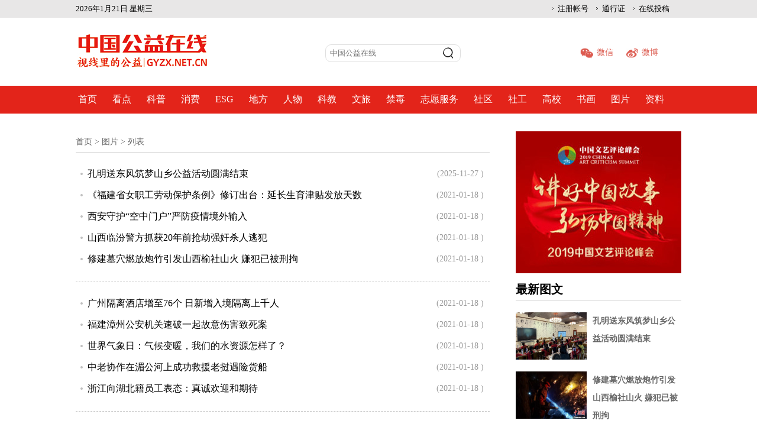

--- FILE ---
content_type: text/html; charset=gbk
request_url: http://www.gyzx.net.cn/tupian/
body_size: 6287
content:
<!DOCTYPE html>
<html>
<head>
<meta http-equiv="Content-Type" content="text/html; charset=gbk" />
<title>图片 - 中国公益在线_视线里的公益</title>
<meta name="keywords" content="中国公益在线,公益在线,公益,慈善,志愿服务,志愿者,公益新闻,公益资讯,公益信息,中国公益网,中国社会组织网,公益在线,公益中国,公益中国网,慈善新闻,爱心中国,爱心中国网">
<meta name="description" content="中国公益在线（GYZX.NET.CN）依托中益云融媒体中心资源平台，与百余社团合作、基金会，汇集了国内知名的公益组织、公益项目的动态信息，为广大企业、社会组织和搭建了一个公益信息平台。">
<link rel="shortcut icon" href="http://www.gyzx.net.cn/favicon.ico" />
<link rel="stylesheet" href="http://www.gyzx.net.cn/statics/css/master2017_1.css" /><!--全网通用样式-->
    <link rel="stylesheet" href="http://www.gyzx.net.cn/statics/css/nindex_header.css" type="text/css" />
    <link rel="stylesheet" href="http://www.gyzx.net.cn/statics/css/nindex_footer2.css" type="text/css" />	
<link rel="stylesheet" href="http://www.gyzx.net.cn/statics/css/2017public-ptgl.css" />
<link rel="stylesheet" href="http://www.gyzx.net.cn/statics/css/2017public-tyyc.css" /><!--右侧-->
<script type="text/javascript" src="http://www.gyzx.net.cn/statics/js/public-jquery-1.9.1.min.js"></script>
</head>
<body>
     <div id="header">
        <div class="header-main">
          <div class="contentBar">
            <div class="fl">
<script language="javascript" type="text/javascript">

            var d, s = "";
            var x = new Array("星期日", "星期一", "星期二","星期三","星期四", "星期五","星期六");
            d = new Date();
            s+=d.getFullYear()+"年"+(d.getMonth() + 1)+"月"+d.getDate()+"日 ";
            s+=x[d.getDay()];
            document.writeln(s);
            </script>
            </div>
            <div class="sub_title fr">
<a href="http://www.gyzx.net.cn/index.php?m=member&c=index&a=register&siteid=1" class="active">注册帐号</a>
<a href="http://www.gyzx.net.cn/index.php?m=member" class="active">通行证</a>
<a href="http://www.gyzx.net.cn/index.php?m=member&c=content&a=publish" class="active">在线投稿</a>

            </div>
          </div>
        </div>

        <!--    logo-->
        <div  class="logo">
          <div class="logoLeft fl">
            <a href="http://www.gyzx.net.cn/index.php"><img src="http://www.gyzx.net.cn/statics/picture/logo.jpg" alt=""></a>
          </div>
          <div class="search fl">

            <div class="form">
           
              
             <form method="get" target="_blank" action="http://www.gyzx.net.cn/index.php">
<input type="hidden" name="m" value="search"/>
						<input type="hidden" name="c" value="index"/>
						<input type="hidden" name="a" value="init"/>
						<input type="hidden" name="typeid" value="1" id="typeid"/>
						<input type="hidden" name="siteid" value="1" id="siteid"/>
                <input class="text_input" type="text" data-inputcolor="#9c9c9c" name="q" maxlength="255" suggest="true" suggestsource="Search.suggest" placeholder="中国公益在线" onFocus="this.value=''" onBlur="if(!value){value=defaultValue;}" />
                <div class="sub"><input  type="submit" value="" id="searchSubmit" class="icon"/></div>
                
              </form>
            </div>
          </div>
          <div class="fr">
     
            <span class="three wx" id="wx">
              <img src="http://www.gyzx.net.cn/statics/picture/icon_03.jpg" alt="">微信
              <div class="gzh" style="display: none" id="gzh">
                <em></em><span></span>
                <img src="http://www.gyzx.net.cn/statics/picture/gzh.jpg" alt="微信公众号">
              </div>
            </span>
            <a class="four" href="https://weibo.com/" target="_blank"><img src="http://www.gyzx.net.cn/statics/picture/icon_04.jpg" alt="">微博</a>

          </div>
        </div>

      
<div class="b_nav">
<div class="nav-content">
<div class="nav_top">
<span><a href="http://www.gyzx.net.cn/index.php" target="_blank">首页</a></span>
<span><a href="http://www.gyzx.net.cn/kandian/" target="_blank">看点</a></span>
<span><a href="http://www.gyzx.net.cn/kepu/" target="_blank">科普</a></span>
<span><a href="http://www.gyzx.net.cn/xiaofei/" target="_blank">消费</a></span>
<span><a href="http://www.gyzx.net.cn/esg/" target="_blank">ESG</a></span>
<span><a href="http://www.gyzx.net.cn/difang/" target="_blank">地方</a></span>
<span><a href="http://www.gyzx.net.cn/renwu/" target="_blank">人物</a></span>
<span><a href="http://www.gyzx.net.cn/kejiao/" target="_blank">科教</a></span>
<span><a href="http://www.gyzx.net.cn/wenlv/" target="_blank">文旅</a></span>
<span><a href="http://www.gyzx.net.cn/jindu/" target="_blank">禁毒</a></span>
<span><a href="http://www.gyzx.net.cn/zyfw/" target="_blank">志愿服务</a></span>
<span><a href="http://www.gyzx.net.cn/shequ/" target="_blank">社区</a></span>
<span><a href="http://www.gyzx.net.cn/shegong/" target="_blank">社工</a></span>
<span><a href="http://www.gyzx.net.cn/gaoxiao/" target="_blank">高校</a></span>
<span><a href="http://www.gyzx.net.cn/shuhua/" target="_blank">书画</a></span>
<span><a href="http://www.gyzx.net.cn/tupian/" target="_blank">图片</a></span>
<span><a href="http://www.gyzx.net.cn/ziliao/" target="_blank">资料</a></span>
 
  </div>
<div class="nav_top contentBar"></div>
</div>
</div>
</div>
	<div class="hr_30"></div>
		<div class="inner">
            <div class="cloum01 left">
	
			<ul class="fbt-wz"><a href="http://www.gyzx.net.cn">首页</a><span> &gt; </span><a href="http://www.gyzx.net.cn/tupian/">图片</a> >  列表
				<div class="clear"></div>
			</ul>
 
<ul class="fbt-list">
<li>
<div class="fbt-p"><a href="http://www.gyzx.net.cn/tupian/9835.html" target="_blank">孔明送东风筑梦山乡公益活动圆满结束</a></div>
<div class="fbt-st">(2025-11-27 )</div></li>
<li>
<div class="fbt-p"><a href="http://www.gyzx.net.cn/tupian/4492.html" target="_blank">《福建省女职工劳动保护条例》修订出台：延长生育津贴发放天数</a></div>
<div class="fbt-st">(2021-01-18 )</div></li>
<li>
<div class="fbt-p"><a href="http://www.gyzx.net.cn/tupian/4491.html" target="_blank">西安守护“空中门户”严防疫情境外输入</a></div>
<div class="fbt-st">(2021-01-18 )</div></li>
<li>
<div class="fbt-p"><a href="http://www.gyzx.net.cn/tupian/4490.html" target="_blank">山西临汾警方抓获20年前抢劫强奸杀人逃犯</a></div>
<div class="fbt-st">(2021-01-18 )</div></li>
<li>
<div class="fbt-p"><a href="http://www.gyzx.net.cn/tupian/4489.html" target="_blank">修建墓穴燃放炮竹引发山西榆社山火 嫌犯已被刑拘</a></div>
<div class="fbt-st">(2021-01-18 )</div></li>
</ul><ul class="fbt-list"><li>
<div class="fbt-p"><a href="http://www.gyzx.net.cn/tupian/4488.html" target="_blank">广州隔离酒店增至76个 日新增入境隔离上千人</a></div>
<div class="fbt-st">(2021-01-18 )</div></li>
<li>
<div class="fbt-p"><a href="http://www.gyzx.net.cn/tupian/4487.html" target="_blank">福建漳州公安机关速破一起故意伤害致死案</a></div>
<div class="fbt-st">(2021-01-18 )</div></li>
<li>
<div class="fbt-p"><a href="http://www.gyzx.net.cn/tupian/4486.html" target="_blank">世界气象日：气候变暖，我们的水资源怎样了？</a></div>
<div class="fbt-st">(2021-01-18 )</div></li>
<li>
<div class="fbt-p"><a href="http://www.gyzx.net.cn/tupian/4485.html" target="_blank">中老协作在湄公河上成功救援老挝遇险货船</a></div>
<div class="fbt-st">(2021-01-18 )</div></li>
<li>
<div class="fbt-p"><a href="http://www.gyzx.net.cn/tupian/4484.html" target="_blank">浙江向湖北籍员工表态：真诚欢迎和期待</a></div>
<div class="fbt-st">(2021-01-18 )</div></li>
</ul><ul class="fbt-list"><li>
<div class="fbt-p"><a href="http://www.gyzx.net.cn/tupian/4483.html" target="_blank">北京二外组建志愿者服务队 为438名外籍旅客提供多语种翻译</a></div>
<div class="fbt-st">(2021-01-18 )</div></li>
<li>
<div class="fbt-p"><a href="http://www.gyzx.net.cn/tupian/4482.html" target="_blank">云南民大举办“云上”澜湄周活动 留学生“隔空”加油</a></div>
<div class="fbt-st">(2021-01-18 )</div></li>
<li>
<div class="fbt-p"><a href="http://www.gyzx.net.cn/tupian/4481.html" target="_blank">山东泰安一男子强行闯卡并殴打疫情防控人员 致人死亡</a></div>
<div class="fbt-st">(2021-01-18 )</div></li>
<li>
<div class="fbt-p"><a href="http://www.gyzx.net.cn/tupian/4480.html" target="_blank">听，春天的声音！</a></div>
<div class="fbt-st">(2021-01-18 )</div></li>
<li>
<div class="fbt-p"><a href="http://www.gyzx.net.cn/tupian/4479.html" target="_blank">北京法院宣判八起涉疫情犯罪案 12名被告人最高获刑5年</a></div>
<div class="fbt-st">(2021-01-18 )</div></li>
</ul><ul class="fbt-list"><li>
<div class="fbt-p"><a href="http://www.gyzx.net.cn/tupian/4478.html" target="_blank">北京海关回应山东确诊病例俞某某通关检查情况</a></div>
<div class="fbt-st">(2021-01-18 )</div></li>
<li>
<div class="fbt-p"><a href="http://www.gyzx.net.cn/tupian/4477.html" target="_blank">宁夏39家A级旅游景区已开放运营</a></div>
<div class="fbt-st">(2021-01-18 )</div></li>
<li>
<div class="fbt-p"><a href="http://www.gyzx.net.cn/tupian/4476.html" target="_blank">新疆中小学和中职学校全面开学复课</a></div>
<div class="fbt-st">(2021-01-18 )</div></li>
<li>
<div class="fbt-p"><a href="http://www.gyzx.net.cn/tupian/4475.html" target="_blank">中医药治疗新冠肺炎筛选出以“三药三方”为代表的一批有效方药</a></div>
<div class="fbt-st">(2021-01-18 )</div></li>
<li>
<div class="fbt-p"><a href="http://www.gyzx.net.cn/tupian/4474.html" target="_blank">五大连池通报“防疫卡口发生冲突”：值守人员受处分</a></div>
<div class="fbt-st">(2021-01-18 )</div></li>
</ul><ul class="fbt-list"><li>
<div class="fbt-p"><a href="http://www.gyzx.net.cn/tupian/4473.html" target="_blank">四川：疫情防控一线专业技术人员可享受“职称倾斜”政策</a></div>
<div class="fbt-st">(2021-01-18 )</div></li>
<li>
<div class="fbt-p"><a href="http://www.gyzx.net.cn/tupian/4472.html" target="_blank">14天内停留过疫情严重国的外籍船员不安排入境</a></div>
<div class="fbt-st">(2021-01-18 )</div></li>
<li>
<div class="fbt-p"><a href="http://www.gyzx.net.cn/tupian/4471.html" target="_blank">米兰塔台与中国机长的对话，让人爆哭！</a></div>
<div class="fbt-st">(2021-01-18 )</div></li>
<li>
<div class="fbt-p"><a href="http://www.gyzx.net.cn/tupian/4470.html" target="_blank">上海研制的“新冠病毒核酸标准物质”获国家批准</a></div>
<div class="fbt-st">(2021-01-18 )</div></li>
<li>
<div class="fbt-p"><a href="http://www.gyzx.net.cn/tupian/4469.html" target="_blank">中国向东盟国家派出首支抗疫医疗队</a></div>
<div class="fbt-st">(2021-01-18 )</div></li>
</ul><ul class="fbt-list"><li>
<div class="fbt-p"><a href="http://www.gyzx.net.cn/tupian/4468.html" target="_blank">山东本地新冠肺炎确诊病例“清零” 境外输入增至9例</a></div>
<div class="fbt-st">(2021-01-18 )</div></li>
<li>
<div class="fbt-p"><a href="http://www.gyzx.net.cn/tupian/4467.html" target="_blank">北京海关实施两道以上体温筛查 重点人群要水银温度计复测</a></div>
<div class="fbt-st">(2021-01-18 )</div></li>
<li>
<div class="fbt-p"><a href="http://www.gyzx.net.cn/tupian/4466.html" target="_blank">这届“00后”，行！</a></div>
<div class="fbt-st">(2021-01-18 )</div></li>
<li>
<div class="fbt-p"><a href="http://www.gyzx.net.cn/tupian/4465.html" target="_blank">男子半月偷快递153件 家里堆成杂货铺</a></div>
<div class="fbt-st">(2021-01-18 )</div></li>
<li>
<div class="fbt-p"><a href="http://www.gyzx.net.cn/tupian/4464.html" target="_blank">海南进一步严格境外入琼人员管控防范境外疫情输入</a></div>
<div class="fbt-st">(2021-01-18 )</div></li>
</ul><ul class="fbt-list"><li>
<div class="fbt-p"><a href="http://www.gyzx.net.cn/tupian/4463.html" target="_blank">黑龙江“白衣战士”情牵两城：江城33天冰城14天</a></div>
<div class="fbt-st">(2021-01-18 )</div></li>
<li>
<div class="fbt-p"><a href="http://www.gyzx.net.cn/tupian/4462.html" target="_blank">济南一境外游返回人员被拘：拒不隔离 多次到人员密集地</a></div>
<div class="fbt-st">(2021-01-18 )</div></li>
<li>
<div class="fbt-p"><a href="http://www.gyzx.net.cn/tupian/4461.html" target="_blank">宁夏多举措确保散居困难老人儿童救助全覆盖</a></div>
<div class="fbt-st">(2021-01-18 )</div></li>
<li>
<div class="fbt-p"><a href="http://www.gyzx.net.cn/tupian/4460.html" target="_blank">广西桂林漓江水库群加大放水流量防御新一轮强降雨</a></div>
<div class="fbt-st">(2021-01-18 )</div></li>
<li>
<div class="fbt-p"><a href="http://www.gyzx.net.cn/tupian/4459.html" target="_blank">80后热心汉15年无偿献血203次 新冠肺炎疫情期间4次捐血小板</a></div>
<div class="fbt-st">(2021-01-18 )</div></li>
</ul><ul class="fbt-list"><li>
<div class="fbt-p"><a href="http://www.gyzx.net.cn/tupian/4458.html" target="_blank">北京疾控：境外输入病例集中于欧美 巴基斯坦首次成病例来源国</a></div>
<div class="fbt-st">(2021-01-18 )</div></li>
<li>
<div class="fbt-p"><a href="http://www.gyzx.net.cn/tupian/4457.html" target="_blank">疫情之下，中国基层官员开直播拉近与民众距离</a></div>
<div class="fbt-st">(2021-01-18 )</div></li>
<li>
<div class="fbt-p"><a href="http://www.gyzx.net.cn/tupian/4456.html" target="_blank">世界文化与自然遗产峨眉山——乐山大佛景区恢复开放</a></div>
<div class="fbt-st">(2021-01-18 )</div></li>
<li>
<div class="fbt-p"><a href="http://www.gyzx.net.cn/tupian/4455.html" target="_blank">2019年云南环境部门共立案2492件 罚款超2亿元</a></div>
<div class="fbt-st">(2021-01-18 )</div></li>
<li>
<div class="fbt-p"><a href="http://www.gyzx.net.cn/tupian/4454.html" target="_blank">酒后杀人潜逃20年 内蒙古警方抓获两起命案嫌犯</a></div>
<div class="fbt-st">(2021-01-18 )</div></li>
</ul>
<div id="PageLink" class="pagelink_xl pagelink_xl_one"><a class="a1">379条</a> <a href="tupian/index.html" class="a1">上一页</a> <span>1</span> <a href="index_2.html">2</a> <a href="index_3.html">3</a> <a href="index_4.html">4</a> <a href="index_5.html">5</a> <a href="index_6.html">6</a> <a href="index_7.html">7</a> <a href="index_8.html">8</a> ..<a href="index_10.html">10</a> <a href="index_2.html" class="a1">下一页</a></div>
</div>

<div class="cloum02 right">     
	<!--此处放“通用右侧调用”-->
		<div class="sidebar">
<div class="jzg" style="margin-top: 0;">
<script language="javascript" src="http://www.gyzx.net.cn/index.php?m=poster&c=index&a=show_poster&id=22"></script>
</div>
						
<div class="gcz1">
<div class="hr365-t">
<div class="hr365-tit gb_index_mtnxw_tit">
<a class="ui-draggable ui-draggable-handle">最新图文</a>
</div>
<div class="clear"></div>
</div>
							
<div class="gcz1-box">
<div class="gcz1-pic">
<a href="http://www.gyzx.net.cn/tupian/9835.html" target="_blank"><img src="http://sc.people.com.cn/NMediaFile/2025/1124/LOCAL17639766314034X75VWH6X0.jpg" alt="孔明送东风筑梦山乡公益活动圆满结束"/></a></div>
<div class="gcz1-p bold">
<a href="http://www.gyzx.net.cn/tupian/9835.html" target="_blank">孔明送东风筑梦山乡公益活动圆满结束</a></div>
<div class="clear"></div>
</div>
							
<div class="gcz1-box">
<div class="gcz1-pic">
<a href="http://www.gyzx.net.cn/tupian/4489.html" target="_blank"><img src="http://www.gyzx.net.cn/uploadfile/2021/0118/20210118103054117.jpg" alt="修建墓穴燃放炮竹引发山西榆社山火 嫌犯已被刑拘"/></a></div>
<div class="gcz1-p bold">
<a href="http://www.gyzx.net.cn/tupian/4489.html" target="_blank">修建墓穴燃放炮竹引发山西榆社山火 嫌犯已被刑拘</a></div>
<div class="clear"></div>
</div>
							
<div class="gcz1-box">
<div class="gcz1-pic">
<a href="http://www.gyzx.net.cn/tupian/4485.html" target="_blank"><img src="http://www.gyzx.net.cn/uploadfile/2021/0118/20210118103053605.jpg" alt="中老协作在湄公河上成功救援老挝遇险货船"/></a></div>
<div class="gcz1-p bold">
<a href="http://www.gyzx.net.cn/tupian/4485.html" target="_blank">中老协作在湄公河上成功救援老挝遇险货船</a></div>
<div class="clear"></div>
</div>
							
<div class="gcz1-box">
<div class="gcz1-pic">
<a href="http://www.gyzx.net.cn/tupian/4482.html" target="_blank"><img src="http://www.gyzx.net.cn/uploadfile/2021/0118/20210118103051949.jpg" alt="云南民大举办“云上”澜湄周活动 留学生“隔空”加油"/></a></div>
<div class="gcz1-p bold">
<a href="http://www.gyzx.net.cn/tupian/4482.html" target="_blank">云南民大举办“云上”澜湄周活动 留学生“隔空”加油</a></div>
<div class="clear"></div>
</div>
</div>


<div class="gcz1">
<div class="hr365-t">
<div class="hr365-tit gb_index_wgwm_tit">热点排行</div>
<div class="clear"></div>
</div>

<ul class="gcz1-list">
<li><span class="num">1</span><a href="http://www.gyzx.net.cn/tupian/4302.html" target="_blank" title="山东栖霞笏山金矿事故现场又一处钻孔打通">山东栖霞笏山金矿事故现场又一处钻</a></li>
<li><span class="num">2</span><a href="http://www.gyzx.net.cn/tupian/4470.html" target="_blank" title="上海研制的“新冠病毒核酸标准物质”获国家批准">上海研制的&ldquo;新冠病毒核酸标准物质</a></li>
<li><span class="num">3</span><a href="http://www.gyzx.net.cn/tupian/4161.html" target="_blank" title="重庆市报告新增无症状感染者1例 为尼泊尔输入">重庆市报告新增无症状感染者1例 </a></li>
<li><span class="num">4</span><a href="http://www.gyzx.net.cn/tupian/4136.html" target="_blank" title="广东不动产登记业务最快30分钟办结">广东不动产登记业务最快30分钟办结</a></li>
<li><span class="num">5</span><a href="http://www.gyzx.net.cn/tupian/4150.html" target="_blank" title="中央气象台：寒潮影响趋于结束 我国大部地区降水少">中央气象台：寒潮影响趋于结束 我</a></li>
<li><span class="num">6</span><a href="http://www.gyzx.net.cn/tupian/4415.html" target="_blank" title="宁夏消防救援精简审批流程助力公众聚集场所复工复产">宁夏消防救援精简审批流程助力公众</a></li>
<li><span class="num">7</span><a href="http://www.gyzx.net.cn/tupian/4206.html" target="_blank" title="河南兰考：开创水生态文明建设新格局 河湖相连润“红城”">河南兰考：开创水生态文明建设新格</a></li>
<li><span class="num">8</span><a href="http://www.gyzx.net.cn/tupian/4480.html" target="_blank" title="听，春天的声音！">听，春天的声音！</a></li>
<li><span class="num">9</span><a href="http://www.gyzx.net.cn/tupian/4245.html" target="_blank" title="河北固安确诊病例密接次密接人员核酸检测均为阴性">河北固安确诊病例密接次密接人员核</a></li>
<li><span class="num">10</span><a href="http://www.gyzx.net.cn/tupian/4140.html" target="_blank" title="打造乡村振兴示范村 广州花都六百年古村改造规划“做减法”">打造乡村振兴示范村 广州花都六百</a></li>
								
</ul>
</div>
							

<div class="gcz1">
<div class="hr365-t">
<div class="hr365-tit gb_index_mtnxw_tit">
<a class="ui-draggable ui-draggable-handle">本网要闻</a>
</div>
<div class="clear"></div>
</div>
							
<div class="gcz1-box">
<div class="gcz1-pic">
<a href="http://www.gyzx.net.cn/difang/9972.html" target="_blank"><img src="https://www.csgyb.com.cn/d/file/20260114/35fe886e059fdd591f699b5120b205b9.jpg" alt="宿迁市慈善总会携手爱心企业开展寒冬送暖慰问活动"/></a></div>
<div class="gcz1-p bold">
<a href="http://www.gyzx.net.cn/difang/9972.html" target="_blank">宿迁市慈善总会携手爱心企业开展寒冬送暖慰问活动</a></div>
<div class="clear"></div>
</div>
							
<div class="gcz1-box">
<div class="gcz1-pic">
<a href="http://www.gyzx.net.cn/kandian/9935.html" target="_blank"><img src="http://www.jl.chinanews.com.cn/2026/0104/U943P916DT20260104135532.jpg" alt="长春市关爱重病青少年公益活动温情收官"/></a></div>
<div class="gcz1-p bold">
<a href="http://www.gyzx.net.cn/kandian/9935.html" target="_blank">长春市关爱重病青少年公益活动温情收官</a></div>
<div class="clear"></div>
</div>
							
<div class="gcz1-box">
<div class="gcz1-pic">
<a href="http://www.gyzx.net.cn/jindu/9926.html" target="_blank"><img src="http://www.gyzx.net.cn/uploadfile/2025/1225/20251225045603487.png" alt="江西分宜：禁毒知识进课堂"/></a></div>
<div class="gcz1-p bold">
<a href="http://www.gyzx.net.cn/jindu/9926.html" target="_blank">江西分宜：禁毒知识进课堂</a></div>
<div class="clear"></div>
</div>
							
<div class="gcz1-box">
<div class="gcz1-pic">
<a href="http://www.gyzx.net.cn/jindu/9882.html" target="_blank"><img src="http://img1.cache.netease.com/cnews/css13/img/end_news.png" alt="走访宣传“两手抓” 禁毒意识入人心"/></a></div>
<div class="gcz1-p bold">
<a href="http://www.gyzx.net.cn/jindu/9882.html" target="_blank">走访宣传“两手抓” 禁毒意识入人心</a></div>
<div class="clear"></div>
</div>
</div>
										
</div>
</div>
</div>


<div class="hr_30"></div>
<div class="hr_30"></div>
    <!--footer公用区块开始-->
	<!--友情链接-->
<div class="friend_links">
<div class="container">
<div class="row ovfv">
<div class="friend_links">
<div class="logos"></div>
<div class="line2"></div>
<div class="list">
<ul>
<li> <a href="http://www.cpwnews.com" target="_blank">中国公益新闻网</a> </li>
<li> <a href="http://www.cctv-gy.cn/" target="_blank">公益之声</a> </li>
<li> <a href="http://www.gongyicankao.com/" target="_blank">公益参考消息</a> </li>
<li> <a href="http://www.gyzx.net.cn" target="_blank">中国公益在线</a> </li>
<li> <a href="http://www.pubcn.cn" target="_blank">公益中国网</a> </li>
<li> <a href="http://www.toutiao.com/" target="_blank">今日头条</a> </li>
<li> <a href="http://gongyi.ifeng.com/" target="_blank">凤凰公益</a> </li>
<li> <a href="http://gongyi.qq.com/" target="_blank">腾讯公益</a> </li>
<li> <a href="http://gongyi.163.com/" target="_blank">网易公益</a> </li>
<li> <a href="http://www.youku.com" target="_blank">优酷</a> </li>
<li> <a href="http://www.yidianzixun.com/" target="_blank">一点资讯</a> </li>
<li> <a href="http://www.qutoutiao.net/" target="_blank">趣头条</a> </li>
<li> <a href="http://www.sohu.com" target="_blank">搜狐新闻</a> </li>
<li> <a href="http://baijiahao.baidu.com/" target="_blank">百度百家</a> </li>
<li> <a href="http://www.chinagongyi.com.cn" target="_blank">中国公益网</a> </li>
</ul>
</div>

<div class="line2"></div>
<div class="copyright"> CopyRight &copy; 2020 北京中益云融媒体科技有限公司 版权所有<br />
本网所转载信息,不代表中国公益在线(GYZX.NET.CN)观点。刊用本网稿件务必注明来源。禁止建立本站镜像。<br />
国家工信部备案号：<a href="https://beian.miit.gov.cn/" target="_blank"> 京ICP备12046639号</a> 不良信息举报电话：15201022957  <a href="https://tongji.baidu.com/web/welcome/ico?s=e7ee6343a41a14b4d3ad93c0458676f0" target="_blank">百度统计</a>
</div>
</div>
</div>
</div>
</div>
<!--友情链接-->
<!--底部链接-->
<div class="aboutus">
<div class="container">
<div class="row">
<div class="list">
<ul>
<li> <a href="http://www.gyzx.net.cn/index.php" target="_blank">网站首页</a> </li>
<li> <a href="http://www.gyzx.net.cn/about/aboutus/" target="_blank">关于我们</a> </li>
<li> <a href="http://www.gyzx.net.cn/about/contactus/" target="_blank">联系我们</a> </li>
<li> <a href="http://www.gyzx.net.cn/about/bqsm/" target="_blank">网站声明</a> </li>
<li> <a href="http://www.gyzx.net.cn/about/hr/" target="_blank">招聘信息</a> </li>
<li> <a href="http://www.gyzx.net.cn/about/ad/" target="_blank">发布广告</a> </li>
</ul>
</div>
</div>
</div>
</div>
<!--底部链接-->
<script>
var _hmt = _hmt || [];
(function() {
  var hm = document.createElement("script");
  hm.src = "https://hm.baidu.com/hm.js?e7ee6343a41a14b4d3ad93c0458676f0";
  var s = document.getElementsByTagName("script")[0]; 
  s.parentNode.insertBefore(hm, s);
})();
</script>

    <script>
      //点击微信出现二维码
      $("#wx").mouseenter(function (e) {
        $("#gzh").css({
          display: "block"
        })
      })
      $("#wx").mouseleave(function (e) {
        $("#gzh").css({
          display: "none"
        })
      })


      
      //自动轮播
      autoPlay();
      
      function autoPlay() {
        clearInterval(timer);
        timer = setInterval(function() {
          $(".recommend .zd_title a").eq(idx).addClass("active").siblings("a").removeClass("active");
          $(".recommend .picScroll-left").css("display","none");
          $(".recommend .picScroll-left").eq(idx).fadeIn();
          idx++;
          if (idx > ($(".recommend .zd_title a").length - 1)) {
            idx = 0;
          }
          
        }, 4000);
      }
    </script>
</body>
</html>

--- FILE ---
content_type: text/html; charset=gbk
request_url: http://www.gyzx.net.cn/index.php?m=poster&c=index&a=show_poster&id=22
body_size: 1253
content:
function PCMSAD(PID) {
  this.ID        = PID;
  this.PosID  = 0; 
  this.ADID		  = 0;
  this.ADType	  = "";
  this.ADName	  = "";
  this.ADContent = "";
  this.PaddingLeft = 0;
  this.PaddingTop  = 0;
  this.Wspaceidth = 0;
  this.Height = 0;
  this.IsHitCount = "N";
  this.UploadFilePath = "";
  this.URL = "";
  this.SiteID = 0;
  this.ShowAD  = showADContent;
  this.Stat = statAD;
}

function statAD() {
	var new_element = document.createElement("script"); 
	new_element.type = "text/javascript";
	new_element.src="http://www.gyzx.net.cn/index.php?m=poster&c=index&a=show&siteid="+this.SiteID+"&spaceid="+this.ADID+"&id="+this.PosID; 
	document.body.appendChild(new_element);
}

function showADContent() {
  var content = this.ADContent;
  var str = "";
  var AD = eval('('+content+')');
  if (this.ADType == "images") {
	  if (AD.Images[0].imgADLinkUrl) str += "<a href='"+this.URL+'&a=poster_click&sitespaceid='+this.SiteID+"&id="+this.ADID+"&url="+AD.Images[0].imgADLinkUrl+"' target='_blank'>";
	  str += "<img title='"+AD.Images[0].imgADAlt+"' src='"+this.UploadFilePath+AD.Images[0].ImgPath+"' width='"+this.Width+"' height='"+this.Height+"' style='border:0px;'>";
	  if (AD.Images[0].imgADLinkUrl) str += "</a>";
  }else if(this.ADType == "flash"){
	  str += "<object classid='clsid:D27CDB6E-AE6D-11cf-96B8-444553540000' width='"+this.Width+"' height='"+this.Height+"' id='FlashAD_"+this.ADID+"' codebase='http://download.macromedia.com/pub/shockwave/cabs/flash/swflash.cab#version=8,0,0,0'>";
	  str += "<param name='movie' value='"+this.UploadFilePath+AD.Images[0].ImgPath+"' />"; 
      str += "<param name='quality' value='autohigh' />";
      str += "<param name='wmode' value='opaque'/>";
	  str += "<embed src='"+this.UploadFilePath+AD.Images[0].ImgPath+"' quality='autohigh' wmode='opaque' name='flashad' swliveconnect='TRUE' pluginspage='http://www.macromedia.com/shockwave/download/index.cgi?P1_Prod_Version=ShockwaveFlash' type='application/x-shockwave-flash' width='"+this.Width+"' height='"+this.Height+"'></embed>";
      str += "</object>";	  
  }
  str += "";
  document.write(str);
}
 
var cmsAD_22 = new PCMSAD('cmsAD_22'); 
cmsAD_22.PosID = 22; 
cmsAD_22.ADID = 32; 
cmsAD_22.ADType = "images"; 
cmsAD_22.ADName = "列表右侧广告1"; 
cmsAD_22.ADContent = "{'Images':[{'imgADLinkUrl':'','imgADAlt':'','ImgPath':'http://www.gyzx.net.cn/uploadfile/2021/0118/20210118051106699.jpg'}],'imgADLinkTarget':'New','Count':'1','showAlt':'Y'}"; 
cmsAD_22.URL = "http://www.gyzx.net.cn/index.php?m=poster&c=index"; 
cmsAD_22.SiteID = 1; 
cmsAD_22.Width = 280; 
cmsAD_22.Height = 240; 
cmsAD_22.UploadFilePath = ''; 
cmsAD_22.ShowAD();

var isIE=!!window.ActiveXObject; 
if (isIE){

	if (document.readyState=="complete"){
		cmsAD_22.Stat();
	} else {
		document.onreadystatechange=function(){
			if(document.readyState=="complete") cmsAD_22.Stat();
		}
	}
} else {
	cmsAD_22.Stat();
}

--- FILE ---
content_type: text/css
request_url: http://www.gyzx.net.cn/statics/css/master2017_1.css
body_size: 1264
content:
@charset "utf-8";
*,body{padding: 0px;margin:0 auto;}
/*  html { filter:progid:DXImageTransform.Microsoft.BasicImage(grayscale=1); }  */
body { font-family:"SimSun","宋体","Microsoft YaHei","微软雅黑","-apple-system","BlinkMacSystemFont","Segoe UI","Roboto,PingFang SC","Hiragino Sans GB"; color:#000;font-size:12px;text-align:left;background:#FFF;}
dl,ul {padding:0;margin:0;}
li{line-height:36px;list-style:none;}
ol li{padding:0px;list-style:none;}
dd{line-height:25px;}
p{line-height:20px;}
img {border: none;}
a{text-decoration:none;color:#000;}
.more{float:right;font-weight:normal;font-size:12px;}
.more a, .font6, .font6 a {color:#666;}
.font3, .font3 a {color: #333;}
.font9,.font9 a{color:#999;}
.font-red,.font-red a{color:#F22400;}
.font-blue,.font-blue a{color:#0059B2;}
a:hover, .more a:hover, .red, .red a, .font3 a:hover, .font6 a:hover, .font9 a:hover {color:#C00; text-decoration: underline;}
.clear {clear:both;}
#logo{background:url(../images/logo2016.jpg) no-repeat;width:144px;height:70px;float:left;}
#logo a {width:144px;height:70px; display: block;}
.bold{font-weight:bold;}
.left{float:left;}
.right{float:right;}
.mid{float:left;margin-left:10px;}
.tcenter {text-align: center; }
.no_Point{background:none;padding:0px;}
.show .limar{display:block;}
.hidden{display:none;}
dt,.title{position:relative;height:28px;line-height:28px;text-align:left;}
.noline{border:0px;}
.hr_10,.hr_30,.hr_20,.hr_5,.hr_3,.hr_1 {height:10px;clear:both;font-size:1px;line-height:1px;overflow:hidden;}
.hr_30{height:30px;}.hr_20{height:20px;}.hr_5{height:5px;}.hr_3{height:3px;}.hr_1{height:1px;}
.sub_title{float:left;margin-right:10px;}
.font_14{font-size:14px;}
.font_12{font-size:12px;}
.line{border-bottom:1px solid #CCC;height:1px;line-height:1px;overflow:hidden;}
#idTRSNavigator{display:none;}
.main .player {width: 640px;position:relative;}
#sj2017ewm{ text-align: center; display: none; }
.N_Point {background: url(../images/point.gif) left 10px no-repeat;padding-left: 8px;}
 a:-webkit-any-link,a:-webkit-any-link:focus,a:focus {outline:0;}
@media screen and (min-width:1439px) {
	.main .player {width: 760px;position:relative;}
	.copyright_box, .about {font-size: 14px;}
}

--- FILE ---
content_type: text/css
request_url: http://www.gyzx.net.cn/statics/css/nindex_header.css
body_size: 2323
content:
.header-main {
	background: #e8e7e7;
	background-size:contain;
	height:30px;
	width:100%;
}
#header {
	width:100%;
	min-width:1024px
}
.header-main .contentBar {
	font-size:13px;
	line-height:30px
}
.header-main .contentBar .fl .first {
	margin-right:30px
}
.header-main .contentBar .sub_title .active {
	background: url(../images/ico_3.png) no-repeat left center;
	padding: 0 10px;
}


    .b_nav {
        width:100%;
        min-width:1026px;
        padding:5px 0;
        background:#E3241A;
        margin-top:15px;
       
    }
    .b_nav .nav_top {
        line-height:36px;
        color:#d41e1e;
 
    }
    .b_nav .nav_top>span {
        display:inline-block;
        vertical-align:middle;
        float:left;
    }
    .b_nav .nav_top>span a {
        color: #fbeeee;
        margin: 0 9px 0 5px;
        font-size: 16px;
        padding-right: 14px;
    }
    .b_nav .nav_top>span a {
        color: #ffffff;
        margin: 0 9px 0 4px;
        font-size: 16px;
        font-family: "微软雅黑";
        padding-right: 13px;
    }
    .b_nav a:hover{
        text-decoration: underline;
    }
    .b_nav .nav_top{
        width: 1024px;
    }
    .drop a,.drop p span {
        color: #333 !important;
        float: left !important;
        margin: 0 11px !important;
        font-size: 16px !important;
        border-right: none !important;
        padding-right: 0  !important;
    }
    .drop p{
        line-height: 30px;
        height: 32px;
    }
    .drop{
        position: absolute;
        left:0px;
        top:32px;
        display: none;
        background: url("../images/drop-bg.png") no-repeat left center;
        width: 1024px;
        z-index: 999999;
    }



.logo {
	height: 65px;
	padding:5px 0;
}
.logo .logoLeft {
	width: 220px;
	display:inline-block;
	margin-right: 200px;
}
.logo .fr {
	width: 165px;
	display:inline-block;
}
.logo .search {
	display: inline-block;
	width: 200px;
	margin-right: 60px;
	margin-top: 10px;
	position: relative;
}
.logo .search input {
	border-radius:10px;
	-webkit-appearance:none;
	outline:none;
	border:solid 1px #dfdfdf;
	background:#fff;
	height:28px;
	padding-left:7px;
	width:220px;
	line-height:28px
}
.logo .search .icon {
	width: 34px;
	height: 28px;
	border: 0;
	margin-top: 7px;
	background: url(../images/serach.png) no-repeat;
}
.logo .fr {
	    z-index: 99;
	    display:inline-block;
	    height: 48px;
	    line-height: 48px;
	    position:relative;
	    margin-right:6px;
}
.logo .fr a,.logo .fr span {
	float:left;
	font-size: 14px;
	color: #dc5c50;
}
.logo {
	width:1024px;
	margin: 30px auto -5px;
}
.logo .frist,.logo .two,.logo .three,.logo .four,.logo .five {
	padding-right: 22px;
}
.logo .frist img {
	margin-right:6px;
	width:20px
}
.logo .two img {
	margin-right:6px;
	width:20px
}
.logo .three img {
	margin-right:6px;
	width:22px
}
.logo .four img {
	margin-right:6px;
	width:20px
}
.logo .five img {
	margin-right:6px;
	width:20px
}
.logo .six img {
	margin-right:9px;
	width:20px
}

.local {
	 background:#f5f5f5;
	 margin:10px auto 10px auto;
	 padding:15px 0 10px 0
 }
.local .city {
	text-align:center;
	color:#dfdfdf;
	padding-bottom:5px;
	height:17px;
	/* border-bottom:1px solid #e0e0e0;
	*/
}
.local .city span {
	color:#080808;
	display:inline-block;
	font-size:13px;
}
.b_title h1 .p {
	margin-bottom:10px;
	height:20px;
	line-height:20px;
}
.local .city a {
	margin:0 6px 0 6px;
	color:#3b3b3b;
	font-size:13px;
	display:inline-block;
}
.local .city .line_z {
	color:#DFDFDF
}
.local .city a:hover {
	color:#c31515
}
.lang {
	text-align:center;
	padding-top:10px;
	display:none;
}
.banner .fir {
	width:726px;
	height:83px;
	
	display:inline-block;
	margin-bottom:6px
}
.banner .two {
	width:287px;
	height:83px;
	display:inline-block;
}
.banner {
	height:103px;
}
.banner .three {
	/*width:250px;
	*/
	/*height:71px;
    */
	display:inline-block
}

.banner .four {
	/*width:250px;
	*/
	/*height:71px;
    */
	display:inline-block
}
.banner a img {
	width:100%;
	height:100%;
	margin:0
}
.gzh {
	padding:5px;
	border:1px solid #ddd;
	position:absolute;
	background:#fff;
	border-radius:5px;
	z-index:9999999;
	left: -30px;
	top:51px;
}
.gzh em {
	display:block;
	border-width:15px;
	position:absolute;
	top:-29px;
	left:44px;
	border-style:dashed dashed solid;
	border-color:transparent transparent #ddd;
	font-size:0;
	line-height:0
}
.gzh span {
	display:block;
	border-width:15px;
	position:absolute;
	top:-27.5px;
	left:44px;
	border-style:dashed dashed solid;
	border-color:transparent transparent #FFF;
	font-size:0;
	line-height:0
}
.gzh img {
	width:102px!important;
	margin-right:0!important;
	height:102px;
	cursor:default;
}
.khd-wx {
	left:76px !important;
}
.main .contentBar .fl {
	margin-left:20px;
}
.main .contentBar .sub_title {
	margin-right:20px;
}
.logo .logoLeft {
	margin-left:2px;
}
.logo .logoLeft a img{
	height: 56px;
	margin-top: -7px;
}
.lang map area {
	outline:none;
}
.add {
	color:#fff;
	position:absolute;
	right:2px;
	display: block;
	width: 30px;
	height: 30px;
	bottom:4px;
	vertical-align: middle;
	cursor: pointer;
	background: url("../images/jia.png") no-repeat center center;
}
.banner .five,.banner .four {
	width:166px;
	height:71px;
}
.banner .three {
	width:166px;
	height:71px;
}
.search .info {

	font-size: 12px;
	letter-spacing: 1px;
	position: absolute;
	top: -22px;
	left: 61px;
	z-index: 999999;

	color: #666;
	height: 23px;
	line-height: 19px;
}
.search .form .sub {
	width: 34px;
	height: 31px;
	position: absolute;
	border: 0;
	z-index: 1;
	top: -2px;
	right: -41px;
	cursor: pointer;
	margin-right: 4px;
	padding-right: 4px;
}
.nav-content{
	   position:relative;
	width: 1024px;
	margin: 0 auto;
}
.nav_slide{
	width: 996px;
	height: 37px;
	position: absolute;
	top: 79px;
	left: 0;
	z-index: 9;
	background: #f5f5f5;
	display: none;
	padding-top: 13px;
	padding-left: 14px;
	padding-right: 14px;
}
.nav_slide a{
	font-size: 16px;
	margin: 10px 15px;
}
.fold{
	-webkit-animation:fold 1s ease forwards;
	animation:fold 1s ease forwards
}
@-webkit-keyframes fold{
	0%{
		-webkit-transform:rotate(0deg)
	}
	100%{
		-webkit-transform:rotate(135deg)
	}
}
@keyframes fold{
	0%{
		transform:rotate(0deg)
	}
	100%{
		transform:rotate(135deg)
	}
}
.fl {
    float: left;
}
.fr {
    float: right;
}
.contentBar {
    width: 1024px;
    margin: 0 auto;
    overflow: hidden;
}

.sub_title {
 
    margin-right: 10px;
}

input, img, button {
    vertical-align: middle;
    outline: 0;
}

--- FILE ---
content_type: text/css
request_url: http://www.gyzx.net.cn/statics/css/nindex_footer2.css
body_size: 902
content:
/* footer */

  .container {
    width: 1024px;
margin: 0 auto;
  }


.friend_links {
  height: 360px;
  background: #e93327 url(../images/v8_index_20200408_38.png) center no-repeat;
}

.friend_links .logos {
  font-size: 20px;
  font-weight: bold;
  color: #fff;
  padding: 20px 0 10px 0;
  height: 30px;
}

.friend_links .line2 {
  height: 2px;
  font-size: 0px;
  line-height: 0;
  background: url(../images/v8_index_20200408_37.png);
}

.friend_links .list {
  margin: 20px 0;
}

.friend_links .list ul {
  overflow: hidden;
}

.friend_links .list ul li {
  float: left;
  font-size: 14px;
  color: #fff;
  margin: 5px 10px;
  padding: 0;
  line-height: 19px;
}

.friend_links .list ul li a {
  color: #fff;
}

.friend_links .product_link {
  display: flex;
  justify-content: space-between;
}

.friend_links .product_link .content {
  width: 102px;
  margin: 35px 0;
  position: relative;
}

.friend_links .product_link .content .pic {}

.friend_links .product_link .content .pic img {
  width: 100%;
}

.friend_links .product_link .content .pic::before {
  position: absolute;
  top: -110px;
  left: -4px;
  display: none;
}

.friend_links .product_link .content:hover .pic::before {
  display: block;
}

.friend_links .product_link .content .pic::before img {
  width: 100px;
}

.friend_links .product_link .content .text {
  font-size: 16px;
  color: #fff;
  text-align: center;
  padding-right: 10px;
}

.friend_links .product_link .content .text a {
  color: #fff;
}

.friend_links .copyright {
  font-size: 12px;
  text-align: center;
  color: #fff;
  margin: 20px 0 0 0;
  line-height: 32px;
}

.friend_links .copyright a {
  color: #fff;
}

@media (max-width: 1024px) {
  .friend_links {
    height: 380px;
  }

  .friend_links .logos {
    font-size: 16px;
    margin: 15px 0 10px 0;
  }

  .friend_links .list {
    margin: 10px 0;
  }

  .friend_links .list ul li {
    font-size: 12px;
    margin: 5px 10px;
  }

  .friend_links .product_link .content {
    width: 80px;
    margin: 25px 0;
  }

  .friend_links .product_link .content .text {
    font-size: 14px;
  }
}

.aboutus {
  background: #06273a;
  height: 50px;
}

.aboutus .list {}

.aboutus .list ul {
  display: flex;
  justify-content: space-between;
}

.aboutus .list ul li {
  width: 100px;
  font-size: 16px;
  font-weight: bold;
  color: #fff;
  line-height: 50px;
  margin: 0;
  padding: 0;
}

.aboutus .list ul li a {
  color: #fff;
}

@media (max-width: 1024px) {
  .aboutus .list ul li {
    font-size: 12px;
  }
}

--- FILE ---
content_type: text/css
request_url: http://www.gyzx.net.cn/statics/css/2017public-ptgl.css
body_size: 1242
content:
@charset "utf-8";
body {font-family: "Microsoft YaHei","微软雅黑","SimSun","宋体";background: #FFF;}
.cloum01{width: 700px;}
.cloum02{width: 280px;}
.fbt-wz{border-bottom: 1px solid #d9d9d9;font-size: 14px;line-height:35px;color: #666;}
.fbt-wz a{color: #666;}
.fbt-wz a:hover{color: #f00;}
.fbt-list {padding-top: 18px;padding-bottom: 20px;border-bottom: 1px dashed #c7c7c7; overflow: hidden;}
.fbt-list li{position: relative; vertical-align:middle; overflow: hidden; }
.fbt-p{font-size: 16px;float: left;background: url(../images/fbt20170625-1.jpg) no-repeat 8px 16px;padding-left:20px;width:540px;overflow: hidden;}
.fbt-p a{color: #000;float: left; display: block;}
.fbt-st{font-size: 14px;color: #999;position: absolute;right: 10px;top: 0;*line-height:32px;}
.fbt-p a:hover{color: #f00;}
.inner{width:1024px;}
/*翻页*/
#PageLink{margin: 45px auto 0; text-align: center;}
.pagelink_xl a{color: #000;display: inline-block;text-align: center;background: #dddddd;padding: 10px;}
.pagelink_xl span{color: #ffffff;display: inline-block;text-align: center;background: #e3241a;padding: 10px;}
.First_Page,.Fir_Page,.Fir_Page_action,.next_Page_Action,.Last_Page_Action,.next_Page,.Last_Page{width: 60px;line-height: 36px;display: inline-block;text-align: center;background: #dddddd;}
.next_Page_Action a,.Last_Page_Action a,.Fir_Page_action,.Fir_Page_action a,.First_Page_action a,.First_Page a{color: #000;width: 60px;}
.next_Page_Action a:hover,.Last_Page_Action a:hover,.Fir_Page_action a:hover,.First_Page_action a:hover,.First_Page a:hover,.pagelink_xl a:hover{background: #da3700;color: #fff;}
.action_num{width: 30px;display: inline-block;text-align: center;color: #fff;background: #f72500;line-height: 36px;}
.font12{display:inline-block; line-height: 36px;}
.font12 input{height: 30px; line-height: 30px;}
@media only screen and (min-width: 100px) and (max-width: 768px) {
	.inner{width: 96%}
	.inner-l,.inner-r{float: none;width: 100%;height: auto;}
	.inner-l{margin-bottom: 20px;}
	.fbt-p{width: 90%;font-size: 0.4rem;padding:0 4% 0 6%; float: none;}
	.fbt-st{display: none;}
	#PageLink{width: auto;}
	#PageLink span,#PageLink a,.font12{display: none;}
	#PageLink .Fir_Page,#PageLink .Fir_Page_action,#PageLink .next_Page_Action,#PageLink .Fir_Page_action,#PageLink .Fir_Page_action a{padding: 0 10px;}
	#PageLink .Fir_Page,#PageLink .Fir_Page_action,#PageLink .next_Page_Action,#PageLink .next_Page_Action a{display: block;float: left;width: auto;font-size: 0.4rem;}
	#PageLink .Fir_Page{margin-left: 30px;}
	#PageLink .next_Page_Action{float: right;margin-right: 30px;}
	.fbt-wz li{font-size: 0.4rem;}
	.jgfl{width: 96%;}
	.jgfl li{float: left;font-size: 0.4rem;margin-right: 15px;}
	.jgfl .jgfl-tit{float: none;}
	.cloum01,.cloum02{float: none!important;}
	.cloum01{width: 100%;}
	.cloum02{display:none;}
}
@media (min-width:1366px){
.inner{width: 1024px;}
.fbt-p{width: 700px;font-size: 18px;}
.cloum01{width: 700px;}
.cloum02{width: 280px;}
}


--- FILE ---
content_type: text/css
request_url: http://www.gyzx.net.cn/statics/css/2017public-tyyc.css
body_size: 3956
content:
body { background:#fff; font-family:"微软雅黑";}
.clear{clear: both;}
.sidebar {position: relative;}
.hr365-t{height: 35px; border-bottom: 1px solid #ccc; line-height: 35px; overflow: hidden;}
.hr365-tit{float: left;height: 36px;overflow: hidden;width:200px;}
.hr365-r{float: right;font-size: 12px; color: #666;}
.hr365-r span{padding: 0 5px;color: #d90000;}
.hr365-b{margin-top: 20px;}
.hr365-tit1{background: url(../images/index-left-tit-bg20190715.jpg) no-repeat left 0;}
.hr365-tit2{background: url(../images/index-left-tit-bg20190715.jpg) no-repeat left -36px;}
.hr365-tit3{background: url(../images/index-left-tit-bg20190715.jpg) no-repeat left -432px;}
.hr365-tit4{background: url(../images/index-left-tit-bg20190715.jpg) no-repeat left -144px;}
.hr365-tit5{background: url(../images/index-left-tit-bg20190715.jpg) no-repeat left -144px;}
.hr365-tit6{background: url(../images/index-left-tit-bg20190715.jpg) no-repeat left -252px;}
.hr365-tit7{background: url(../images/index-left-tit-bg20190715.jpg) no-repeat left -216px;}
.hr365-tit9{background: url(../images/index-left-tit-bg20190715.jpg) no-repeat left -468px;}
.hr365-tit10{background: url(../images/index-left-tit-bg20190715.jpg) no-repeat left -324px;}

.hr365-pic {width: 280px;height: 175px;overflow: hidden;position: relative;}

.hr365-pic img{width: 100%;height: 100%;}
.hr365-p{line-height: 36px;position: absolute;left: 0;bottom: 0;font-size: 14px;width: 100%; text-align: left;height: 36px; overflow: hidden;}
.hr365-p a{color: #fff;margin-left: 5px;}
.hr365-p1{font-size: 14px;line-height: 36px;margin-top: 10px;margin-bottom: 5px;height: 36px;overflow: hidden;}
.hr365-box{border-left: 3px solid #d90000;padding-left: 10px;padding-bottom: 1px;}
.hr365-box-p{font-size: 14px;color: #666;line-height: 24px;height: 24px;overflow: hidden;}
.hr365-box-p span{padding: 0 5px;color: #d90000;}
.hr365-list{padding-top: 13px; overflow: hidden;}
.hr365-list li{float: left;font-size: 14px;padding: 0 15px;line-height: 19px;border-left: 1px solid #666;}

.hr365-list .nobor{padding-left: 0;border: none;}
.hr365-list li a, .sidebar li a, .gcz1-p a, .hr365-p1 a, .hxg-tit a{color: #666;}
.hr365-list li a:hover, .sidebar li a:hover, .gcz1-p a:hover, .hr365-p1 a:hover, .hxg-tit a:hover{color: #C00;}
.hr365-r a{color: #d90000;}
.jzg-box{width: 280px; height: 115px; overflow: hidden;}
/*左侧滚动*/
.picbox{ width:980px; height:115px; overflow:hidden; position:relative;}
.piclist{ height:115px;position:absolute; left:0px; top:0px}
.piclist li{padding:0; float:left;margin-right: 20px;}
.piclist li img {width: 80px; height: 117px;}

.swaplist{ position:absolute; left:-3000px; top:0px}

.xllb{margin-top: 15px;}
.xllb,.xllb select{height: 28px;}

.select1,.select2{text-align: center;float: left;margin-right: 5px;width: 90px;}
.select2{width: 128px;}
.xz{width: 52px;text-align: center;line-height: 28px;float: left;background: #ff2600;}
.xz a{color: #fff;}
.xypl-box, .wymj, .hxg, .gcz1, .wmdm, .gcz, .jzg{margin-top: 10px;}
.xypl-list{padding-top: 10px; clear: both;}
.xypl-list li, .wymj-list li, .gcz-list li{font-size: 14px;}
.xypl-list .fontw{font-weight: bold;}
#xszc-C .box{transition:.3s;-webkit-transition:.3s;margin-bottom: 20px;}
.xszc-C .box .box_img {height: 226px; overflow: hidden; position: relative;}
.xszc-C .box .box_img .title_bg, .hr365-pic .title_bg {position: absolute; bottom:0; width: 100%; left:0; height: 36px; background: url(../images/index20170518-boxbg.png) left bottom repeat-x;  }
.xszc-C .box .box_img .title {position: absolute; bottom: 0; width: 100%; text-align: center; color: #FFF; line-height: 30px; height:30px; z-index: 1; font-size: 16px;}
.news_list li {height: 36px; overflow: hidden;font-size: 16px;}
.news_list .lx-bg1{background: url(../images/index2016-bg2-20170510.png) -5px 4px no-repeat;padding-left: 30px;}
.news_list .lx-bg2{background: url(../images/index2016-bg2-20170510.png) -5px -30px no-repeat;padding-left: 30px;}
.news_list .lx-bg3{background: url(../images/index2016-bg2-20170510.png) -5px -62px no-repeat;padding-left: 30px;}
.hxg-box{padding-top: 10px;}
.hxg-tit{font-size: 14px;line-height: 36px;text-align: center;}
.hxg-p{font-size: 12px;line-height: 26px;text-indent: 2em;color: #888;height: 78px;overflow: hidden;}
.gcz1-box{margin-top: 20px;}
.gcz1-pic{float: left;width: 120px;height: 80px;overflow: hidden;}
.gcz1-pic img{width: 100%;height: 100%;}
.gcz1-p{width: 150px;float: right;font-size: 14px;line-height: 30px;}
.gcz1-list{padding-top: 10px;}
.gcz1-list li{font-size: 14px;line-height: 36px;font-family: "Microsoft YaHei","微软雅黑","SimSun","宋体";}
.gcz1-list .num{font-size: 14px;line-height: 36px;font-weight: 700;padding-right: 5px;font-family: "Microsoft YaHei","微软雅黑","SimSun","宋体";}

.wmdm-list{margin-top: 20px;}
.wmdm-list li{margin-bottom: 20px; overflow: hidden;}
.wmdm-pic{width: 40px;height: 40px;float: left;}
.wmdm-p{width: 230px;float: right;font-size: 12px;line-height: 20px;}
.hr365-list li a, .sidebar li a, .gcz1-p a, .hr365-p1 a, .hxg-tit a, .gcz1-list li a, .wmdm-p a {color: #666;}
.sidebarbox{overflow: hidden; *position: relative;}
.sidebar *{font-family:"宋体"}
.gcz1-box{overflow: hidden;}
.mt20{margin-top: 20px;}
.wmdm-pic1{background: url(../images/index-left-tit-bg20180101-10.png) no-repeat 0 0;}
.wmdm-pic2{background: url(../images/index-left-tit-bg20180101-10.png) no-repeat 0 -60px;}
.wmdm-pic3{background: url(../images/index-left-tit-bg20180101-10.png) no-repeat 0 -120px;}
/*添加*/
.hr365-tit12{background: url(../images/index-left-tit-bg20180101.jpg) no-repeat 0 -396px;}
.hr365-tit a{display: inline-block;height: 35px;width: 138px;}
.hr365-tit11{background: url(../images/index-left-tit-bg20190715.jpg) no-repeat 0 -360px;}
.lxx-bg{position: absolute;bottom: 0;width: 100%;height: 36px;background: url(../images/index20170518-boxbg.png) left bottom repeat-x;left: 0;}
.wymj-list{padding-top: 10px;}
 .wymj-list li a{color: #666;}
 
 .hr365-tit11-1{background: url(../images/index-left-tit-bg20180116.jpg) no-repeat 0 -360px;}
 .jjh-tit1{background: url(../images/index-left-tit-bg20180621-1.jpg) no-repeat 0 -396px;}

 .hr365-tit a {display: inline-block;height: 35px;width:95px;}
 .hr365-tit2 a{width: 135px;}
 .hr365-tit4 a, .hr365-tit11 a{width: 125px;}
 .hr365-tit12 a{width: 140px;}
 .hr365-tit11-1 a{width: 200px;}
/*文艺名家*/
.wy-box{position: relative;height: 136px;}
.wy-list li{width: 86px;float: left;margin-right: 11px;text-align: center;margin-top: 10px;}
.wy-list .mr0{margin-right: 0;}
.wy-name{font-size: 14px;line-height: 18px;padding-top: 5px;color: #333;}
.wy-name a{color: #333;}
.wy-pic{width: 80px;height: 80px;text-align: center;margin: 0 auto;border-radius: 50%;}
.wy-pic img{width: 100%;height: 100%;border-radius: 50%;}
.wy-zw{font-size: 12px;color: #a0a0a0;line-height: 18px;height: 18px;overflow: hidden;}
.wy-more{width: 80px;text-align: center;position: absolute;right: 0;bottom: 18px;cursor: pointer;}
.wy-dis{display: none;}
/*结束*/
/*改革开放*/
.index-ggkf{float: left;overflow: hidden;}
.index-ggkf img{display: block;}

/*好人馆*/
.xgb-hrg{margin-top: 20px;}
.xgb-hrg img{width: 100%;height: auto;display: block;}

/*美好生活*/
.xgb-mhsh{position: relative;width: 280px;height: 160px;margin-top: 12px;}
.xgb-mhsh img{width: 100%;height: 100%;}
.xgb-mhsh-vid{width: 43px;height: 43px;position: absolute;left: 10px;bottom: 36px;}
.xgb-mhsh-vid img{width: 43px;height: 43px;}
.rdtj {font-weight: bold;font-size: 14px;}
.rdtj-li {font-size: 12px;}
.sidebar li .rdtj a {color:#0e85bc; }
.rdtj-list {background: url(../images/index-jjh-bg180428.png) top left repeat-x; padding: 10px 8px 8px;}
.hr365 .rdtj-list li {line-height: 36px; height: 36px; overflow: hidden;}
.xgb-mhsh img{width: 100%;height: 100%;}

/*左侧时代楷模和图说价值观*/
.sdkm-tit{width: 130px;height: 35px;float: left;background: url(../images/index-left-tit-bg20180903-sdkm.jpg) no-repeat;background-position: 0 0;}
.sdkm-tit a{width: 100%;height: 100%;display: inline-block;}
.tsjzg-tit{background-position: -130px -35px;margin-left: 20px;}
.sdkm-list li{width: 80px;height: 121px;float: left;margin-right: 20px;}
.sdkm-list li.mr0{margin-right: 0;}
.sdkm-list li img{width: 100%;height: 100%;}

.sidebar .hr365-p{text-align: left;}


.xgb-box{margin-top: 10px;}
.xgb-box{width: 270px;padding: 0 5px 5px;background-color: #fff3dd;position: relative;}
.xgb-l{float: left;}
.xgb-l-con{width: 140px;height: 140px;display: none;}
.xgb-l-con img{width: 100%;height: 100%;}
.xgb-hyh{font-size: 14px;color: #aaaaaa;cursor: pointer;float: right;padding-right: 10px;line-height: 16px;}
.xgb-tit{font-size: 18px;color: #c30000;padding-left: 10px;line-height: 56px;}
.xgb-r{float: right;width: 105px;margin-right: 10px;}
.xgb-r-list li{font-size: 14px;padding: 8px 9px;line-height: 16px;margin-bottom: 10px;color: #fff;border-radius: 8px;cursor: pointer;}
.xgb-li1{background-color: #ddb64e;}
.xgb-li2{background-color: #66a9e7;}
.xgb-li3{background-color: #f16769;}
.xgb-box1{height: 174px;}
.xgb-true,.xgb-false{width: 270px;height: 195px;position: absolute;left: 5px;bottom: 5px;background-color: #ffffff;display: none;}
.xgb-btn{width: 21px;height: 21px;position: absolute;right: 0;top: 0;cursor: pointer;}
.xgb-btn img{width: 100%;height: 100%;}
.xgb-ts{font-size: 12px;text-align: left;color: #000;line-height: 24px;width: 270px;position: absolute;left: 0;bottom: 15px;padding-left: 10px;}
.xgb-ts span{color: #cb2927;cursor: pointer;}
.xgb-ts a{color: #cb2927;}
.xgb-num{display: none;}
.xgb-img{position: absolute;width: 250px;left: 10px;top: 25px;}
.xgb-img img{width: 100%;height: auto;display: block;}

.xgb-bwg{height: 20px;overflow: hidden;float: left;}
.xgb-bwg img{width: 128px;height: 20px;margin-right: 5px;}

.xgb-ggw{width: 280px;padding-top: 12px;}
.xgb-ggw li{width: 135px;height: 50px;margin-bottom: 16px;background: url(../images/wmw_index20200318.png) #e7e7e7 no-repeat left top;-webkit-transition:.2s background-position-y;;transition:.2s background-position-y;opacity: 0.7;filter:alpha(opacity=70);}
.xgb-ggw li a{display: block;width: 100%;height: 100%;}
.xgb-ggw .xgb-ggw1{background-position: right -50px;}
.xgb-ggw .xgb-ggw2{background-position: -1250px -50px;}
.xgb-ggw .xgb-ggw3{background-position: -165px -50px;  }
.xgb-ggw .xgb-ggw4{background-position:-320px -50px;}
.xgb-ggw .xgb-ggw5{background-position:-475px -50px;}
.xgb-ggw .xgb-ggw6{background-position:-630px -50px;}
.xgb-ggw .xgb-ggw7{background-position: -940px -50px;}
.xgb-ggw .xgb-ggw8{background-position: -1095px -50px;}

.xgb-ggw li:hover{opacity: 1;filter:alpha(opacity=100);}

.xjmfgzs-tit{background: url(../images/index-left-tit-bg20190715.jpg) no-repeat left -612px;}
.xjmfgzs-tit a{display: inline-block;height: 35px;width: 150px;}

.gb_index_mtnxw_tit{
    font-size: 20px;
    font-weight: 700;
    font-family: Microsoft YaHei,SimHei;
}
.gb_index_mtnxw_tit a{display: inline-block;width: 105px;height: 35px;font-family: Microsoft YaHei,SimHei;}

.gb_index_wgwm_tit{
    font-size: 20px;
    font-weight: 700;
    font-family: Microsoft YaHei,SimHei;
    line-height: 35px;
}
.gb_index_wgwm_tit a{width: 80px;}

.wmyqzg-tit{background: url(../images/index-left-tit-bg20190715.jpg) no-repeat left  -654px;}
.wmyqzg-tit a{width: 135px;}

@media (min-width:1440px){ 
.sidebar,.jzg-box{width: 280px;}
.hr365-pic{width: 320px;height: 200px;}
.hr365-pic img {width: 100%;height: 100%;}
.hr365-p1, .hr365-box-p, .hr365-list li, .xypl-list li, .wymj-list li, .hr365-p, .gcz-list li, .hxg-tit, .gcz1-p, .gcz1-list li, .wmdm-p,.gcz1-list li,.gcz1-p{font-size: 16px;}
.sidebarbox {width: 320px;margin: 0;}
.picbox {height: 184px;}
.hr365-list li{font-size: 16px;}
.piclist li img {width: 93px; height: 117px;}
.xz{width:70px;}
.select1, .select2 { margin-right:5px;}
.wmdm-p {width: 270px;font-size: 14px;}
.gcz1-p {width: 150px;}
.sidebar *{font-family:"微软雅黑";}
.hxg-p,.hr365-r{font-size: 14px;}
.select2{width: 137px;}
.select1{width: 103px;}
.wy-list li{margin-right: 30px;margin-top: 20px;}
	.wy-name{font-size: 16px;line-height: 21px;}
	.wy-box{position: relative;height: 149px;}
	.sdkm-list li{width: 100px;height: 141px;float: left;margin-right: 10px;}
	.xgb-mhsh{width: 320px;height: 180px;}
	.xgb-ggw{width: 320px;}
	.xgb-ggw li{width: 155px;}
/* 	.xgb-ggw .xgb-ggw1{background-position: 0 -50px;}
.xgb-ggw .xgb-ggw2{background-position: -155px -50px;}
.xgb-ggw .xgb-ggw3{background-position: -310px -50px;}
.xgb-ggw .xgb-ggw4{background-position: -465px -50px;}
.xgb-ggw .xgb-ggw5{background-position: -620px -50px;}
.xgb-ggw .xgb-ggw6{background-position: -775px -50px;}
.xgb-ggw .xgb-ggw7{background-position: -930px -50px;}
.xgb-ggw .xgb-ggw8{background-position: -1085px -50px;} */



	.xgb-l-con{height: 180px;width: 180px;}
	.xgb-box{width: 310px;}
	.xypl-box, .wymj, .hxg, .gcz1, .wmdm, .gcz, .jzg, .xgb-box{margin-top: 25px;}
}